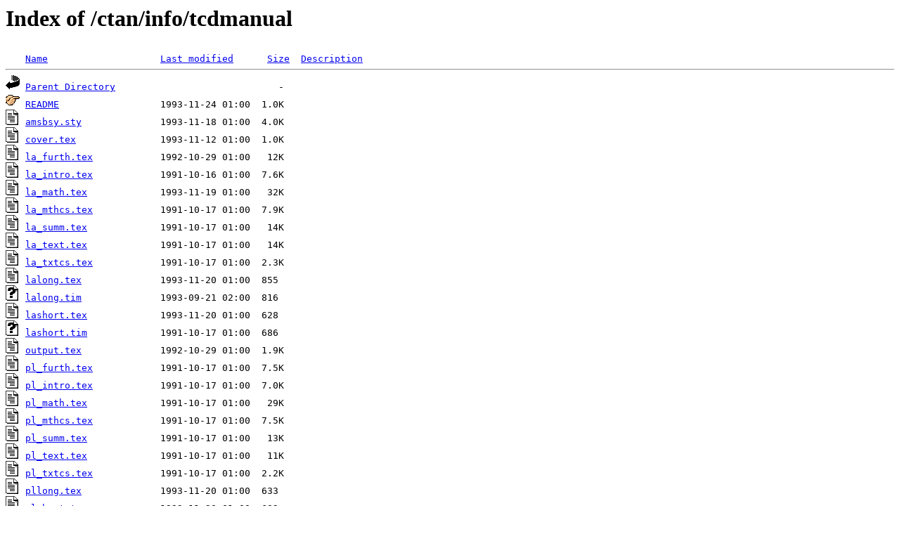

--- FILE ---
content_type: text/html;charset=UTF-8
request_url: http://ftp.rrze.uni-erlangen.de/ctan/info/tcdmanual/
body_size: 765
content:
<!DOCTYPE HTML PUBLIC "-//W3C//DTD HTML 3.2 Final//EN">
<html>
 <head>
  <title>Index of /ctan/info/tcdmanual</title>
 </head>
 <body>
<h1>Index of /ctan/info/tcdmanual</h1>
<pre><img src="/icons/blank.gif" alt="Icon "> <a href="?C=N;O=D">Name</a>                    <a href="?C=M;O=A">Last modified</a>      <a href="?C=S;O=A">Size</a>  <a href="?C=D;O=A">Description</a><hr><img src="/icons/back.gif" alt="[PARENTDIR]"> <a href="/ctan/info/">Parent Directory</a>                             -   
<img src="/icons/hand.right.gif" alt="[   ]"> <a href="README">README</a>                  1993-11-24 01:00  1.0K  
<img src="/icons/text.gif" alt="[TXT]"> <a href="amsbsy.sty">amsbsy.sty</a>              1993-11-18 01:00  4.0K  
<img src="/icons/text.gif" alt="[TXT]"> <a href="cover.tex">cover.tex</a>               1993-11-12 01:00  1.0K  
<img src="/icons/text.gif" alt="[TXT]"> <a href="la_furth.tex">la_furth.tex</a>            1992-10-29 01:00   12K  
<img src="/icons/text.gif" alt="[TXT]"> <a href="la_intro.tex">la_intro.tex</a>            1991-10-16 01:00  7.6K  
<img src="/icons/text.gif" alt="[TXT]"> <a href="la_math.tex">la_math.tex</a>             1993-11-19 01:00   32K  
<img src="/icons/text.gif" alt="[TXT]"> <a href="la_mthcs.tex">la_mthcs.tex</a>            1991-10-17 01:00  7.9K  
<img src="/icons/text.gif" alt="[TXT]"> <a href="la_summ.tex">la_summ.tex</a>             1991-10-17 01:00   14K  
<img src="/icons/text.gif" alt="[TXT]"> <a href="la_text.tex">la_text.tex</a>             1991-10-17 01:00   14K  
<img src="/icons/text.gif" alt="[TXT]"> <a href="la_txtcs.tex">la_txtcs.tex</a>            1991-10-17 01:00  2.3K  
<img src="/icons/text.gif" alt="[TXT]"> <a href="lalong.tex">lalong.tex</a>              1993-11-20 01:00  855   
<img src="/icons/unknown.gif" alt="[   ]"> <a href="lalong.tim">lalong.tim</a>              1993-09-21 02:00  816   
<img src="/icons/text.gif" alt="[TXT]"> <a href="lashort.tex">lashort.tex</a>             1993-11-20 01:00  628   
<img src="/icons/unknown.gif" alt="[   ]"> <a href="lashort.tim">lashort.tim</a>             1991-10-17 01:00  686   
<img src="/icons/text.gif" alt="[TXT]"> <a href="output.tex">output.tex</a>              1992-10-29 01:00  1.9K  
<img src="/icons/text.gif" alt="[TXT]"> <a href="pl_furth.tex">pl_furth.tex</a>            1991-10-17 01:00  7.5K  
<img src="/icons/text.gif" alt="[TXT]"> <a href="pl_intro.tex">pl_intro.tex</a>            1991-10-17 01:00  7.0K  
<img src="/icons/text.gif" alt="[TXT]"> <a href="pl_math.tex">pl_math.tex</a>             1991-10-17 01:00   29K  
<img src="/icons/text.gif" alt="[TXT]"> <a href="pl_mthcs.tex">pl_mthcs.tex</a>            1991-10-17 01:00  7.5K  
<img src="/icons/text.gif" alt="[TXT]"> <a href="pl_summ.tex">pl_summ.tex</a>             1991-10-17 01:00   13K  
<img src="/icons/text.gif" alt="[TXT]"> <a href="pl_text.tex">pl_text.tex</a>             1991-10-17 01:00   11K  
<img src="/icons/text.gif" alt="[TXT]"> <a href="pl_txtcs.tex">pl_txtcs.tex</a>            1991-10-17 01:00  2.2K  
<img src="/icons/text.gif" alt="[TXT]"> <a href="pllong.tex">pllong.tex</a>              1993-11-20 01:00  633   
<img src="/icons/text.gif" alt="[TXT]"> <a href="plshort.tex">plshort.tex</a>             1993-11-20 01:00  602   
<hr></pre>
<address>Apache/2.4.58 (Ubuntu) Server at ftp.rrze.uni-erlangen.de Port 80</address>
</body></html>
